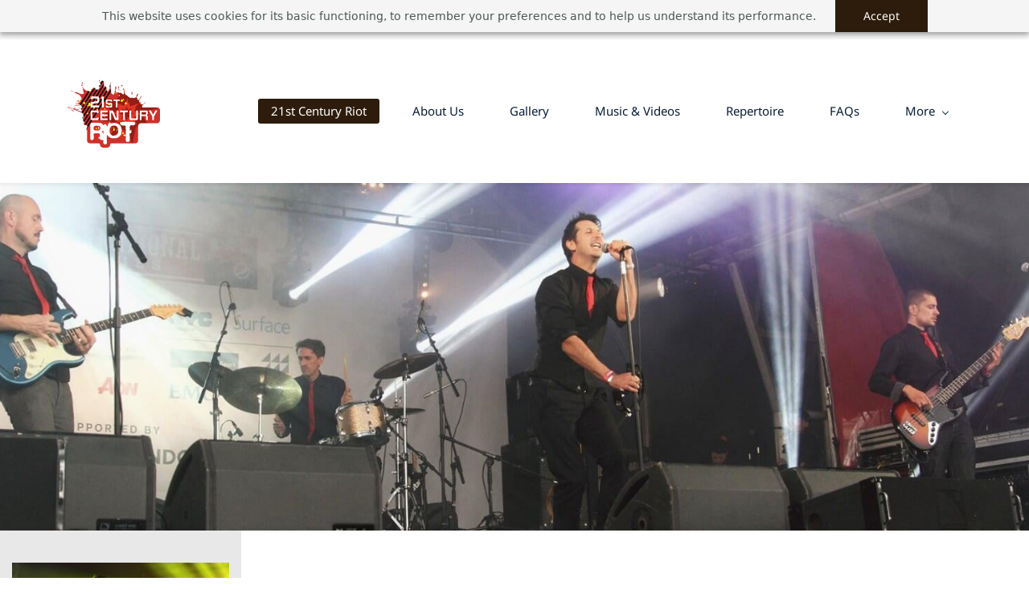

--- FILE ---
content_type: text/html;charset=UTF-8
request_url: https://www.21stcenturyriot.co.uk/
body_size: 9126
content:
<!doctype html><html lang="en-GB" dir="ltr" data-nojs><head><title>Function / Wedding Band in Hampshire</title><meta name="viewport" content="width=device-width, initial-scale=1.0, shrink-to-fit=no"><meta http-equiv="Content-Type" content="text/html; charset=utf-8"/><meta name="generator" content="Zoho Sites 2.0, https://zoho.com/sites"/><link rel="icon" href="/favicon.png"/><link rel="canonical" href="https://www.21stcenturyriot.co.uk/"/><meta name="twitter:card" content="summary_large_image"><meta name="twitter:image" content="https://www.21stcenturyriot.co.uk/files/zohoverify/21st%20C%20Logo%20final%20Transparent%20Square.png"><meta name="twitter:url" content="https://www.21stcenturyriot.co.uk/"><meta name="twitter:title" content="Function / Wedding Band in Hampshire"><meta name="twitter:description" content="Rock / indie band for functions and weddings in and around Hampshire also serving Surrey, Essex and Kent."><meta property="og:image" content="https://www.21stcenturyriot.co.uk/files/zohoverify/21st%20C%20Logo%20final%20Transparent%20Square.png"><meta property="og:type" content="website"><meta property="og:url" content="https://www.21stcenturyriot.co.uk/"><meta property="og:title" content="Function / Wedding Band in Hampshire"><meta property="og:description" content="Rock / indie band for functions and weddings in and around Hampshire also serving Surrey, Essex and Kent."><meta name="keywords" content="Event Band, party bands, party rock bands, rock   pop party band, christmas party bands, bands for party, party band uk, party rock bands, christmas party bands, indie wedding band, rock wedding band, function band UK, event bands, party band UK, party band, party bands, party bands UK, Christmas party band, Christmas party bands, private party band, party cover band, party function band, band for party, wedding party band UK, party band hire, live party band, party band for hire, rock party band, indie party band"/><meta name="description" content="Rock / indie band for functions and weddings in and around Hampshire also serving Surrey, Essex and Kent."/><link href="https://www.21stcenturyriot.co.uk/" rel="alternate" hreflang="x-default"><link href="/css/zsite-core.css" rel="preload" type="text/css" as="style"><link href="/css/zsite-core.css" rel="stylesheet" type="text/css"><link rel="preconnect" href="//img.zohostatic.com"><link rel="preconnect" href="//static.zohocdn.com"><link href="/template/d08c9d344c3944c8bb427bb34cb4637d/stylesheets/style.css" rel="preload" type="text/css" as="style"><link href="/template/d08c9d344c3944c8bb427bb34cb4637d/stylesheets/style.css" rel="stylesheet" type="text/css"><link href="/template/d08c9d344c3944c8bb427bb34cb4637d/stylesheets/sub-style.css" rel="preload" type="text/css" as="style"><link href="/template/d08c9d344c3944c8bb427bb34cb4637d/stylesheets/sub-style.css" rel="stylesheet" type="text/css"><link rel="preload" type="text/css" href="//webfonts.zoho.com/css?family=PT Serif:400,700/Raleway:100,200,300,400,500,600,700,800,900/Noto Sans:400/Oxygen:400&amp;display=swap" as="style"><link rel="stylesheet" type="text/css" href="//webfonts.zoho.com/css?family=PT Serif:400,700/Raleway:100,200,300,400,500,600,700,800,900/Noto Sans:400/Oxygen:400&amp;display=swap"><script>document.documentElement.removeAttribute('data-nojs');</script><script>window.zs_content_format="0";window.zs_resource_url = "/";window.isDefaultLogo = "false";window.zs_site_resource_id = "1345914000000002005";</script><script>window.is_portal_site="false";</script><script src="/zs-lang_en_GB.js" defer></script><script src="/js/zsite-core.js" defer></script><script src="/template/d08c9d344c3944c8bb427bb34cb4637d/js/header.js" defer></script><script src="/template/d08c9d344c3944c8bb427bb34cb4637d/js/eventhandler.js" defer></script><script src="/template/d08c9d344c3944c8bb427bb34cb4637d/js/megamenu.js" defer></script><script src="/template/d08c9d344c3944c8bb427bb34cb4637d/js/language-list.js" defer></script><script>window.zs_data_center="USA";</script><script>window.stand_alone_path="";</script><script>window.zs_rendering_mode="live";</script><script>window.is_social_share_enabled="false";</script><script src="https://zsites.nimbuspop.com/IDC/js/browser_compatibility.js" defer></script><script type="text/javascript"> var zpc_msgs={"cookie.manage.table.title4":"Expires In","cookie.manage.table.title3":"Type","cookie.text.necessary.desc":"These cookies are essential for this website to function and cannot be switched off.","cookie.text.functional.desc":"These cookies are used to remember your preferences you choose on this website.","cookie.text.manage.service.name":"Zoho Sites","cookie.manage.table.title2":"Purpose","cookie.text.manage.service.desc":"Online website builder with extensive customization options.","cookie.manage.table.title1":"Name","cookie.text.analytics.title":"Analytical","cookie.text.analytics.desc":"These cookies are used to measure this website's performance.","cookie.text.necessary.title":"Essential","cookie.text.functional.title":"Functional"};</script><script type="text/javascript" src="https://static.zohocdn.com/sites/cb/zcbanner.js"></script><script type="text/javascript">window._zcBan.set_config({"after_decline_msg_buttontext":"Okay, Close.","cookie_bar_enable":true,"cp_text":"This website uses cookies for its basic functioning, to remember your preferences and to help us understand its performance. ${policy_message}","after_decline_msg":false,"manage_btn_text":"Manage","manage_save_text":"Save","multi_page":false,"version":"1.1","f_privacy_btn":false,"after_decline_msg_text":"Declining cookies may affect the functions and user experience of this website. Please note that we use a cookie to remember your preference. You can also clear cookies and site data of this website from your browser settings","policy_msg":"You can learn more about how cookies are used by visiting the ${policy}","manage_message":"We have organised all the cookies used in this website under various categories. You may choose to accept or decline by using the toggle button in each of the following categories. Please note that we use a cookie to remember your preference. ${policy_message}","multi_site":true,"accept_btn_text":"Accept","cp_url_label":"Cookie Policy","decline_btn_text":"Decline","cp_url":"\/","manage_close_text":"Close","theme":"2","position":"2","manage_heading":"Manage preferences","f_manage_dialog":false,"f_decline_btn":false})</script><script>window.zs_resource_id = "1345914000000008322";window.zs_resource_type = "1";window.zs_site_resource_path = "";window.zs_resource_full_path = "/";window.zs_site_resource_id = "1345914000000002005";</script><meta name="google-site-verification" content="NEjX8oVUC7HovgTyuMR4DiFr0J4mg7Jtvjk_CFIOBrw"/><script async src='https://www.googletagmanager.com/gtag/js?id=UA-44275672-1'></script><script>window.dataLayer = window.dataLayer || [];function gtag(){dataLayer.push(arguments);}gtag('js', new Date());gtag('config', 'UA-44275672-1');</script><meta name="google-site-verification" content="xPtwYjSB840146z2ZRobvRAI2p6EqlSjD1BWTKA0w_Q"/><meta name="robots" content="noodp,noydir"/></head><body data-zs-home="false" data-zs-subsite="" data-zs-display-mode="default"><a href="#thememaincontent" class="theme-skip-to-needed-content">Skip to main content</a><div data-headercontainer="zptheme-data-headercontainer" class="zpheader-style-01 theme-mobile-header-style-01" data-headercontainer="zptheme-data-headercontainer" data-zs-mobile-headerstyle="01" class="zpheader-style-01 theme-mobile-header-style-01"><div class="theme-header-topbar " data-dark-part-applied="false" data-theme-topbar="zptheme-topbar"><div class="zpcontainer"><div data-topbarinfo-position="zptheme-topbarinfo-position"><div class="theme-topbar-contact-info " data-contact-info="zptheme-contact-info"><ul data-contact-info-inner="zptheme-contact-info-inner"><li class="theme-topbar-info"><a title="Email address" href="mailto:helen@slapbackmusic.co.uk"><span class="theme-topbar-info-icon" data-zs-contact-mail-icon><svg viewBox="0 0 512 513.5" xmlns="http://www.w3.org/2000/svg" aria-hidden="true"><path d="M48 128h16 384 16v16 256 16h-16-384-16v-16-256-16z m69 32l139 92.5 139-92.5h-278z m-37 14v210h352v-210l-167 111.5-9 5.5-9-5.5z"/></svg></span><span class="theme-topbar-info-icon-text" data-zs-contact-mail-text>helen@slapbackmusic.co.uk</span></a></li></ul></div>
</div></div></div><div data-megamenu-content-container class="theme-header " data-header="none" data-dark-part-applied="false" data-banner-base-header="theme-banner-base-header"><div class="zpcontainer"><div data-zs-branding class="theme-branding-info " data-theme-branding-info="zptheme-branding-info"><div data-zs-logo-container class="theme-logo-parent "><a href="/" title="Logo"><picture><img data-zs-logo src="/files/21st C Logo final Transparent-lw-scaled.png.png" alt="21st Century Riot" style="height:auto;width:auto;"/></picture></a></div>
<div class="theme-site-name-caption "></div></div><div class="theme-navigation-and-icons"><div class="theme-menu-area" data-zp-nonresponsive-container="mymenu1"><div class="theme-menu " data-nav-menu-icon-width=15 data-nav-menu-icon-height=15 data-sub-menu-icon-height=15 data-sub-menu-icon-width=15 data-mega-menu-icon-width=15 data-mega-menu-icon-height=15 data-non-res-menu="zptheme-menu-non-res" data-zp-theme-menu="id: mymenu1 ;active: theme-menu-selected; maxitem:5;position: theme-sub-menu-position-change; orientation: horizontal; submenu: theme-sub-menu; moretext: More; nonresponsive-icon-el: theme-non-responsive-menu; responsive-icon-el: theme-responsive-menu; burger-close-icon: theme-close-icon; animate-open: theme-toggle-animate; animate-close: theme-toggle-animate-end;open-icon: theme-submenu-down-arrow; close-icon: theme-submenu-up-arrow; root-icon: theme-submenu-down-arrow; subtree-icon: theme-submenu-right-arrow;" role="navigation"><ul data-zs-menu-container><li><a href="/" target="_self"><span class="theme-menu-content "><span class="theme-menu-name" data-theme-menu-name="21st Century Riot">21st Century Riot</span></span></a></li><li><a href="/about-us" target="_self"><span class="theme-menu-content "><span class="theme-menu-name" data-theme-menu-name="About Us">About Us</span></span></a></li><li><a href="/Gallery" target="_self"><span class="theme-menu-content "><span class="theme-menu-name" data-theme-menu-name="Gallery">Gallery</span></span></a></li><li><a href="/music-video" target="_self"><span class="theme-menu-content "><span class="theme-menu-name" data-theme-menu-name="Music &amp; Videos">Music &amp; Videos</span></span></a></li><li data-zp-more-menu="mymenu1"><a href="javascript:;" target="_self" data-theme-accessible-submenu aria-haspopup="true" aria-label="More menu has sub menu" aria-expanded="false"><span class="theme-menu-content "><span class="theme-menu-name" data-theme-menu-name="More">More</span></span><span class="theme-sub-li-menu theme-non-responsive-menu theme-submenu-down-arrow"></span><span class="theme-sub-li-menu theme-responsive-menu theme-submenu-down-arrow"></span></a><ul class="theme-sub-menu" data-zs-submenu-container style="display:none;"><li><a href="/repertoire" target="_self"><span class="theme-menu-content "><span class="theme-menu-name" data-theme-menu-name="Repertoire">Repertoire</span></span></a></li><li><a href="/faqs" target="_self"><span class="theme-menu-content "><span class="theme-menu-name" data-theme-menu-name="FAQs">FAQs</span></span></a></li><li><a href="/contact" target="_self"><span class="theme-menu-content "><span class="theme-menu-name" data-theme-menu-name="Contact">Contact</span></span></a></li><li><a href="/blogs" target="_self"><span class="theme-menu-content "><span class="theme-menu-name" data-theme-menu-name="Reviews / Blog">Reviews / Blog</span></span></a></li><li><a href="/riot-unplugged" target="_self"><span class="theme-menu-content "><span class="theme-menu-name" data-theme-menu-name="Riot Unplugged">Riot Unplugged</span></span></a></li><li><a href="/privacy-policy" target="_self"><span class="theme-menu-content "><span class="theme-menu-name" data-theme-menu-name="Privacy Policy">Privacy Policy</span></span></a></li></ul></li></ul><div data-zp-submenu-icon="mymenu1" style="display:none;"><span class="theme-sub-li-menu theme-non-responsive-menu"></span><span class="theme-sub-li-menu theme-responsive-menu theme-submenu-down-arrow"></span></div>
</div></div></div></div><div data-zs-responsive-menu-area class="theme-responsive-menu-area theme-navigation-and-icons zpcontainer"><div class="theme-responsive-menu-container" data-zp-burger-clickable-area="mymenu1"><span class="theme-burger-icon" data-zp-theme-burger-icon="mymenu1"></span></div>
<div class="theme-responsive-menu theme-menu-area" data-zp-responsive-container="mymenu1"></div>
</div></div></div><div data-themebanner="zptheme-banner" class="theme-banner "><div class="zpcontent-container hero-container zppage-sidebar-enable "><div data-element-id="elm_t5bUi4d-QjmcQkofBznrig" class="zphero " data-transition="slide_left" data-full-screen="" data-slider-interval="5000" data-zs-autoslide="true" data-element-type="hero" data-zs-slider="slide: zphero-slide; slides-cont: zphero-slides; content-cont : zphero-slider-container;slide-pause-btn:zsslider-pause-btn;slide-play-btn:zsslider-play-btn;" data-zsslider-controller="01" data-zsslider-arrow="01" data-zsslider-arrow-bg="01"><ul class="zphero-slides" data-currentslide-index="0"><li data-element-id="elm_hojhXPFyTrK8FOKG7BhX7w" data-slide-name="Slide 01" data-element-type="heroslide" class="zphero-slide zpdark-section zpdark-section-bg curslide "><style type="text/css"></style><div data-tablet-image="" data-mobile-image="" class="zpslider-img zpbackground-size-cover zpbackground-position-center-center zpbackground-repeat-no zpbackground-attachment-scroll" style="background-image:url(/21st%20Century%20Riot_5544%20aa.jpg);"></div>
<div class="zphero-slider-container zshero-banner-style-01 "><div class="zpcontainer"><div data-element-id="elm_GeKqc3doF51CjEy2Yk_Kzg" data-element-type="row" class="zprow zpalign-items-flex-start zpjustify-content-flex-start zpdefault-section zpdefault-section-bg " data-equal-column=""><style type="text/css"> [data-element-id="elm_GeKqc3doF51CjEy2Yk_Kzg"].zprow{ border-radius:1px; } </style><div data-element-id="elm_kzP1GgqW9A9-YwTK69_-2w" data-element-type="column" class="zpelem-col zpcol-12 zpcol-md-12 zpcol-sm-12 zpalign-self- zpdefault-section zpdefault-section-bg "><style type="text/css"> [data-element-id="elm_kzP1GgqW9A9-YwTK69_-2w"].zpelem-col{ border-radius:1px; } </style></div>
</div></div></div></li></ul><div class="zsslider-arrows-container zsslider-arrow-bg-01 zsslider-arrow-type-01"><div class="zsslider-arrow-left" tabindex="0" role="button" aria-label="Previous"><svg aria-hidden="true" class="svg-icon-24px"><use xmlns:xlink="http://www.w3.org/1999/xlink" xlink:href="#zs-arrow-left-style01"></use></svg></div>
<div class="zsslider-arrow-right" tabindex="0" role="button" aria-label="Next"><svg aria-hidden="true" class="svg-icon-24px"><use xmlns:xlink="http://www.w3.org/1999/xlink" xlink:href="#zs-arrow-right-style01"></use></svg></div>
</div><div class="zsslider-controller-container zsslider-controller-type-01 "><div class="zsslider-controller zsslider-controller-active"></div>
</div><svg aria-hidden="true" xmlns="http://www.w3.org/2000/svg" style="display:none;"><symbol viewBox="0 0 14 14" id="zsslider-pause-btn"><path d="M3.85.53C3.6.5 3.34.5 3.07.5 1.68.5.95 1.09.95 2.18V12c.03.74.56 1.32 1.44 1.44.53.07 1.11.07 1.64 0 .9-.13 1.42-.72 1.42-1.5V2.07c0-.09 0-.18-.03-.28-.1-.66-.75-1.17-1.59-1.26h.01ZM11.43.53C11.18.5 10.92.5 10.65.5c-1.39 0-2.12.59-2.12 1.68V12c.03.74.56 1.32 1.44 1.44.53.07 1.11.07 1.64 0 .9-.13 1.42-.72 1.42-1.5V2.07c0-.09 0-.18-.03-.28-.1-.66-.75-1.17-1.59-1.26h.01Z"/></symbol><symbol viewBox="0 0 14 14" id="zsslider-play-btn"><path d="M.59 7.02C.57 5.33.57 3.63.51 1.94.45.63 1.72-.17 2.9.45c3.2 1.68 6.42 3.32 9.64 4.96.59.3.95.76.96 1.43 0 .66-.34 1.11-.91 1.43-3.18 1.75-6.35 3.5-9.52 5.25-1.2.66-2.39-.04-2.41-1.41C.63 10.42.61 8.72.59 7.03Z"/></symbol><symbol viewBox="0 0 512 512" id="zs-arrow-left-style01"><g><path d="M118.6,230.7L338.7,10.5c14-14,36.7-14,50.7,0c14,14,14,36.7,0,50.7L194.6,256l194.8,194.8c14,14,14,36.7,0,50.7 c-14,14-36.7,14-50.7,0L118.6,281.3c-7-7-10.5-16.2-10.5-25.3C108.1,246.8,111.6,237.7,118.6,230.7z"></path></g></symbol><symbol viewBox="0 0 32 32" id="zs-arrow-left-style02"><path id="arrow-left-style2-Arrow_Forward" d="M0,16c0,0.3,0.1,0.5,0.3,0.7l9.9,10c0.4,0.4,1,0.4,1.4,0c0.4-0.4,0.4-1,0-1.4L3.4,17H31 c0.6,0,1-0.5,1-1s-0.4-1-1-1H3.4l8.2-8.3c0.4-0.4,0.4-1,0-1.4c-0.4-0.4-1-0.4-1.4,0l-9.9,10C0.1,15.5,0,15.7,0,16z"></path></symbol><symbol viewBox="0 0 512 512" id="zs-arrow-left-style03"><g><path d="M86,256l193.7,193.6c13.9,13.9,13.9,36.5,0,50.4c-13.9,13.9-36.5,13.9-50.4,0L10.4,281.2C3.5,274.2,0,265.1,0,256 c0-9.1,3.5-18.2,10.4-25.2L229.3,12C243.2-2,265.8-2,279.7,12c13.9,13.9,13.9,36.5,0,50.4L86,256z M501.6,62.4 c13.9-13.9,13.9-36.5,0-50.4C487.6-2,465.1-2,451.2,12L232.3,230.8c-7,7-10.4,16.1-10.4,25.2c0,9.1,3.5,18.2,10.4,25.2l218.9,218.9 c13.9,13.9,36.5,13.9,50.4,0c13.9-13.9,13.9-36.5,0-50.4L307.9,256L501.6,62.4z"></path></g></symbol><symbol viewBox="0 0 512 512" id="zs-arrow-left-style04"><g><g id="arrow-left-style4-arrow-drop-up"><polygon points="384,512 128,256 384,0 		"></polygon></g></g></symbol><symbol viewBox="0 0 512 512" id="zs-arrow-right-style01"><g><path d="M390.4,281.3L170.3,501.5c-14,14-36.7,14-50.7,0c-14-14-14-36.7,0-50.7L314.4,256L119.6,61.2c-14-14-14-36.7,0-50.7 c14-14,36.7-14,50.7,0l220.2,220.1c7,7,10.5,16.2,10.5,25.3C400.9,265.2,397.4,274.3,390.4,281.3z"></path></g></symbol><symbol viewBox="0 0 32 32" id="zs-arrow-right-style02"><path id="arrow-right-style2-Arrow_Forward" d="M32,16c0-0.3-0.1-0.5-0.3-0.7l-9.9-10c-0.4-0.4-1-0.4-1.4,0c-0.4,0.4-0.4,1,0,1.4 l8.2,8.3H1c-0.6,0-1,0.5-1,1s0.4,1,1,1h27.6l-8.2,8.3c-0.4,0.4-0.4,1,0,1.4c0.4,0.4,1,0.4,1.4,0l9.9-10C31.9,16.5,32,16.3,32,16z"></path></symbol><symbol viewBox="0 0 512 512" id="zs-arrow-right-style03"><g><path d="M426,256L232.3,62.4c-13.9-13.9-13.9-36.5,0-50.4c13.9-13.9,36.5-13.9,50.4,0l218.9,218.9c7,7,10.4,16.1,10.4,25.2 c0,9.1-3.5,18.2-10.4,25.2L282.7,500c-13.9,13.9-36.5,13.9-50.4,0c-13.9-13.9-13.9-36.5,0-50.4L426,256z M10.4,449.6 c-13.9,13.9-13.9,36.5,0,50.4c13.9,13.9,36.5,13.9,50.4,0l218.9-218.9c7-7,10.4-16.1,10.4-25.2c0-9.1-3.5-18.2-10.4-25.2L60.8,11.9 C46.9-2,24.4-2,10.4,11.9c-13.9,13.9-13.9,36.5,0,50.4L204.1,256L10.4,449.6z"></path></g></symbol><symbol viewBox="0 0 512 512" id="zs-arrow-right-style04"><g><g id="arrow-right-style4-arrow-drop-up"><polygon points="128,0 384,256 128,512 		"></polygon></g></g></symbol></svg></div>
</div></div><div data-theme-content-container="theme-content-container" class="theme-content-area theme-sidebar-enable "><div class="theme-content-container"><div class="theme-content-area-inner"><div class="zpcontent-container page-container zppage-sidebar-enable "><div data-element-id="elm_S3D4Uz-6QZKQfwHDuMDsgg" data-element-type="section" class="zpsection zpdefault-section zpdefault-section-bg "><style type="text/css"></style><div class="zpcontainer"><div data-element-id="elm__Ho1L3IZpp-ja7c7em74Yg" data-element-type="row" class="zprow zpalign-items-flex-start zpjustify-content-flex-start zpdefault-section zpdefault-section-bg " data-equal-column=""><style type="text/css"> [data-element-id="elm__Ho1L3IZpp-ja7c7em74Yg"].zprow{ border-radius:1px; } </style><div data-element-id="elm_gnJpz2n7fUA8Hq9kvzDWJg" data-element-type="column" class="zpelem-col zpcol-12 zpcol-md-12 zpcol-sm-12 zpalign-self- zpdefault-section zpdefault-section-bg "><style type="text/css"> [data-element-id="elm_gnJpz2n7fUA8Hq9kvzDWJg"].zpelem-col{ border-radius:1px; } </style><div data-element-id="elm_CynaMmdbgruz7BH0Ivxb9g" data-element-type="heading" class="zpelement zpelem-heading "><style> [data-element-id="elm_CynaMmdbgruz7BH0Ivxb9g"].zpelem-heading { border-radius:1px; } </style><h2
 class="zpheading zpheading-style-none zpheading-align-left " data-editor="true"><span style="color:inherit;">Rock / Indie Wedding Band &amp; Function Entertainment in Hampshire</span></h2></div>
</div></div><div data-element-id="elm_BbGaWOx1TcG-KxM-hPRqsA" data-element-type="row" class="zprow zpalign-items- zpjustify-content- " data-equal-column=""><style type="text/css"></style><div data-element-id="elm_cssKFkaCTpeUbGtdEiVZxQ" data-element-type="column" class="zpelem-col zpcol-12 zpcol-md-12 zpcol-sm-12 zpalign-self- zpdefault-section zpdefault-section-bg "><style type="text/css"></style><div data-element-id="elm_45uIniJfTrqIWL_oPUA0ug" data-element-type="text" class="zpelement zpelem-text "><style> [data-element-id="elm_45uIniJfTrqIWL_oPUA0ug"].zpelem-text{ border-radius:1px; } </style><div class="zptext zptext-align- " data-editor="true"><h2><span style="font-size:18px;"><font face="Arial, Helvetica, sans-serif" size="3"><b>Need a live wedding band, party entertainment or high quality function band in Hampshire, Essex or Kent?</b></font></span></h2></div>
</div><div data-element-id="elm_9dTsiYdQRF2UlVepbIXxqQ" data-element-type="text" class="zpelement zpelem-text "><style> [data-element-id="elm_9dTsiYdQRF2UlVepbIXxqQ"].zpelem-text{ border-radius:1px; } </style><div class="zptext zptext-align- " data-editor="true"><div><p><span></span></p><p><span>21st Century riot are a high impact rock &amp; indie wedding band with an authentic sound playing classic hits from the likes of the Killers, The Rolling Stones, Kings of Leon, The Kinks, The Black Keys, and many more. </span></p><p></p></div></div>
</div><div data-element-id="elm_AHAtlt02T-GB26Tt6XBc9Q" data-element-type="iframe" class="zpelement zpelem-iframe "><style type="text/css"></style><div class="zpiframe-container zpiframe-align-left"><iframe class="zpiframe " src="//www.youtube.com/embed/uxoJT4Nrgtk?rel=0&amp;wmode=transparent" width="400" height="240" align="left" frameBorder="0"></iframe></div>
</div><div data-element-id="elm_JjEWEsmqS8iEGcFGjojlkA" data-element-type="text" class="zpelement zpelem-text "><style></style><div class="zptext zptext-align- " data-editor="true"><div><p><span style="line-height:1.7;">Based in Hampshire, also serving London, Surrey, Essex and Kent and through the UK, this four piece indie rock band put everything into every live performance. If you're looking for a function band to rock your Wedding, Corporate Event or Private Party, 21st Century Riot’s infectious energy, combined with a finely crafted set list of the greatest rock hits will keep your dance floor packed.</span><br/></p><p></p><p><span style="line-height:1.5;"><font color="#757575"><br/></font></span></p><p><span style="line-height:1.7;">For something more chilled out, the wedding band also performs as an acoustic trio, <a alt="Riot Unplugged" href="/riot-unplugged.html" target="_self" title="Riot Unplugged">Riot Unplugged</a>, this is perfect for smaller venues and budgets. Riot Unplugged is available to book separately or alongside the main band and works brilliantly as a cool alternative to more traditional 'background' music for wedding reception drinks or more relaxed corporate functions. </span></p><p><span style="line-height:1.7;"><br/></span></p><p><span style="line-height:1.7;">This wedding rock band will be able to tailor to your specific needs and vary their performance dependent upon your specific requirements. The band can perform acoustic versions of many of your favourite rock and indie classics, as well as contemporary hits. The band can also add fabulous DJ sets to keep your function or wedding jumping and carry on the party late into the night, providing excellent entertainment for your guests and making the event unforgettable. </span></p><p></p></div></div>
</div><div data-element-id="elm_dZVg8dLWS6OUQHpSMRUclQ" data-element-type="image" class="zpelement zpelem-image "><style> @media (min-width: 992px) { [data-element-id="elm_dZVg8dLWS6OUQHpSMRUclQ"] .zpimage-container figure img { width: 1000px !important ; height: 666px !important ; } } </style><div data-caption-color="" data-size-tablet="" data-size-mobile="" data-align="left" data-tablet-image-separate="" data-mobile-image-separate="" class="zpimage-container zpimage-align-left zpimage-tablet-align-left zpimage-mobile-align-left zpimage-size-original zpimage-tablet-fallback-fit zpimage-mobile-fallback-fit hb-lightbox " data-lightbox-options="
                type:fullscreen,
                theme:dark"><figure role="none" class="zpimage-data-ref"><a class="zpimage-anchor" href="http://wintertreephotography.co.uk/" target="_blank" title="Winter Tree Photography" rel=""><picture><img class="zpimage zpimage-style-none zpimage-space-none " src="/files/2015-07-25%20Matt%20%26%20Clarissa%20-%20Elmore%20Court%20-%20Gloucestershire%20-%20Winter%20Tree%20Photography%20685.jpg" size="original" data-lightbox="true"/></picture></a><figcaption class="zpimage-caption zpimage-caption-align-center"><span class="zpimage-caption-content">Photo captured by Winter Tree Photography</span></figcaption></figure></div>
</div><div data-element-id="elm_B0ARxrrtSfSOaCnCdjzumQ" data-element-type="text" class="zpelement zpelem-text "><style></style><div class="zptext zptext-align- " data-editor="true"><div><p><span><span>So, if you are planning on booking a wedding or function in Hampshire, Surrey, Essex or Kent, 21</span><sup>st</sup><span> Century Riot can provide exceptional entertainment for you and your guests. The function or wedding band can perform a range of rock and indie hits from bands including The Killers, The Rolling Stones, The Kinks and many more. All members of the band are highly experienced and have played at some of the greatest venues in the country including Wembley Arena, Indigo2 and Cardiff’s Millennium Stadium, so your event is in safe hands!</span></span></p></div></div>
</div><div data-element-id="elm_YSPlnevPkYTRQtKk-bKaNQ" data-element-type="heading" class="zpelement zpelem-heading "><style> [data-element-id="elm_YSPlnevPkYTRQtKk-bKaNQ"].zpelem-heading { border-radius:1px; } </style><h2
 class="zpheading zpheading-style-none zpheading-align-left " data-editor="true">What our Customer's think...</h2></div>
<div data-element-id="elm_ZXFI-CBbRvqIU_DYPM1aXQ" data-element-type="text" class="zpelement zpelem-text "><style> [data-element-id="elm_ZXFI-CBbRvqIU_DYPM1aXQ"].zpelem-text{ border-radius:1px; } </style><div class="zptext zptext-align- " data-editor="true"><p><span></span></p><div><p></p><div><p></p><div><p></p><p>Check out some lovely client testimonials by clicking the links below:</p><p><span style="font-size:14px;"></span></p><p><span style="font-size:14px;"></span></p><p><span style="font-size:14px;"><a href="https://www.21stcenturyriot.co.uk/blogs/post/Military-Christmas-Ball-Aldershot-09-12-2017" title="Military Christmas Ball, Aldershot, 09/12/2017" target="_blank" rel="">Military Christmas Ball, Aldershot</a><br/></span></p><p><span style="font-size:14px;"><font size="2"><a href="/blogs" title="Marieke &amp; David, Wedding, London" target="_blank" rel="">Marieke &amp; David, Wedding, London</a></font></span></p><p><span style="font-size:14px;"><font color="#4f0000" size="2"><a href="https://www.21stcenturyriot.co.uk/blogs/post/Ellen-Darren-Wedding-West-Sussex-05-08-2017" title="Ellen &amp; Darren, Wedding, West Sussex, 05/08/2017" target="_blank" rel="">Ellen &amp; Darren, Wedding, West Sussex</a></font></span></p></div></div></div></div>
</div><div data-element-id="elm_b3oy-qV3OuRQwF4S22rLvw" data-element-type="text" class="zpelement zpelem-text "><style> [data-element-id="elm_b3oy-qV3OuRQwF4S22rLvw"].zpelem-text{ border-radius:1px; } </style><div class="zptext zptext-align-left " data-editor="true"><span style="color:inherit;"><span style="font-size:17px;"><b>To see more comments from our lovely clients, please see our&nbsp;<i><a href="https://sitebuilder-726682802.zohositescontent.com/blogs/" target="_self">Reviews / Blog</a>&nbsp;</i>page.</b></span></span></div>
</div><div data-element-id="elm_BsCouh7kQXao0vT4OCOS_A" data-element-type="image" class="zpelement zpelem-image "><style> @media (min-width: 992px) { [data-element-id="elm_BsCouh7kQXao0vT4OCOS_A"] .zpimage-container figure img { width: 164px !important ; height: 31px !important ; } } [data-element-id="elm_BsCouh7kQXao0vT4OCOS_A"].zpelem-image { border-radius:1px; } </style><div data-caption-color="" data-size-tablet="size-original" data-size-mobile="size-original" data-align="right" data-tablet-image-separate="" data-mobile-image-separate="" class="zpimage-container zpimage-align-right zpimage-tablet-align-right zpimage-mobile-align-right zpimage-size-original zpimage-tablet-fallback-original zpimage-mobile-fallback-original "><figure role="none" class="zpimage-data-ref"><a class="zpimage-anchor" href="https://www.facebook.com/21stcenturyriotband" target="_blank" title="riot_facebook" rel=""><picture><img class="zpimage zpimage-style-none zpimage-space-none " src="/files/riot_facebook.png" size="original"/></picture></a><figcaption class="zpimage-caption zpimage-caption-align-center"><span class="zpimage-caption-content"></span></figcaption></figure></div>
</div></div></div></div></div></div></div></div><div data-theme-sidebar-mobile-content-container class="theme-sidebar-area "><div class="zpcontent-container sidebar-container zppage-sidebar-enable "><div data-element-id="elm_to40ROvhQo-tKOmVVd-E0Q" data-element-type="sidebarsection" class="zpsidebar-section zpdefault-section zpdefault-section-bg "><div class="zpsidebar-container"><div data-element-id="elm_GICadLx1QxKi1hn8a4yaxg" data-element-type="image" class="zpelement zpelem-image "><style> @media (min-width: 992px) { [data-element-id="elm_GICadLx1QxKi1hn8a4yaxg"] .zpimage-container figure img { width: 270px ; height: 180.00px ; } } [data-element-id="elm_GICadLx1QxKi1hn8a4yaxg"].zpelem-image { border-radius:1px; } </style><div data-caption-color="" data-size-tablet="size-original" data-size-mobile="size-original" data-align="" data-tablet-image-separate="" data-mobile-image-separate="" class="zpimage-container zpimage-align- zpimage-size-fit zpimage-tablet-fallback-fit zpimage-mobile-fallback-fit hb-lightbox " data-lightbox-options="
                type:fullscreen,
                theme:dark"><figure role="none" class="zpimage-data-ref"><span class="zpimage-anchor" role="link" tabindex="0" aria-label="Open Lightbox" style="cursor:pointer;"><picture><img class="zpimage zpimage-style-none zpimage-space-none " src="/files/21st%20Century%20Riot%2C%20Trafalgar%20Square%20London%2C%20NFL%20Fan%20Rally%203.jpg" size="fit" data-lightbox="true" style="width:100%;padding:0px;margin:0px;"/></picture></span><figcaption class="zpimage-caption zpimage-caption-align-center"><span class="zpimage-caption-content"></span></figcaption></figure></div>
</div><div data-element-id="elm_w3vBeP9fRSmgdwMeNUob7w" data-element-type="image" class="zpelement zpelem-image "><style> @media (min-width: 992px) { [data-element-id="elm_w3vBeP9fRSmgdwMeNUob7w"] .zpimage-container figure img { width: 270px ; height: 180.06px ; } } [data-element-id="elm_w3vBeP9fRSmgdwMeNUob7w"].zpelem-image { border-radius:1px; } </style><div data-caption-color="" data-size-tablet="size-original" data-size-mobile="size-original" data-align="" data-tablet-image-separate="" data-mobile-image-separate="" class="zpimage-container zpimage-align- zpimage-size-fit zpimage-tablet-fallback-fit zpimage-mobile-fallback-fit hb-lightbox " data-lightbox-options="
                type:fullscreen,
                theme:dark"><figure role="none" class="zpimage-data-ref"><span class="zpimage-anchor" role="link" tabindex="0" aria-label="Open Lightbox" style="cursor:pointer;"><picture><img class="zpimage zpimage-style-none zpimage-space-none " src="/files/2015-07-25%20Matt%20-%20Clarissa%20-%20Elmore%20Court%20-%20Gloucestershire%20-%20Winter%20Tree%20Photography%20660.jpg" size="fit" data-lightbox="true" style="width:100%;padding:0px;margin:0px;"/></picture></span><figcaption class="zpimage-caption zpimage-caption-align-center"><span class="zpimage-caption-content"></span></figcaption></figure></div>
</div><div data-element-id="elm_F8No60kTTYSIE9s0RMbeZg" data-element-type="image" class="zpelement zpelem-image "><style> @media (min-width: 992px) { [data-element-id="elm_F8No60kTTYSIE9s0RMbeZg"] .zpimage-container figure img { width: 270px ; height: 180.00px ; } } [data-element-id="elm_F8No60kTTYSIE9s0RMbeZg"].zpelem-image { border-radius:1px; } </style><div data-caption-color="" data-size-tablet="size-original" data-size-mobile="size-original" data-align="" data-tablet-image-separate="" data-mobile-image-separate="" class="zpimage-container zpimage-align- zpimage-size-fit zpimage-tablet-fallback-fit zpimage-mobile-fallback-fit hb-lightbox " data-lightbox-options="
                type:fullscreen,
                theme:dark"><figure role="none" class="zpimage-data-ref"><span class="zpimage-anchor" role="link" tabindex="0" aria-label="Open Lightbox" style="cursor:pointer;"><picture><img class="zpimage zpimage-style-none zpimage-space-none " src="/files/21st%20Century%20Riot%2C%20Trafalgar%20Square%20London%2C%20NFL%20Fan%20Rally%202.jpg" size="fit" data-lightbox="true" style="width:100%;padding:0px;margin:0px;"/></picture></span><figcaption class="zpimage-caption zpimage-caption-align-center"><span class="zpimage-caption-content"></span></figcaption></figure></div>
</div><div data-element-id="elm_owOVXKpdS-yBXXn1btUdzw" data-element-type="image" class="zpelement zpelem-image "><style> @media (min-width: 992px) { [data-element-id="elm_owOVXKpdS-yBXXn1btUdzw"] .zpimage-container figure img { width: 270px ; height: 179.82px ; } } [data-element-id="elm_owOVXKpdS-yBXXn1btUdzw"].zpelem-image { border-radius:1px; } </style><div data-caption-color="" data-size-tablet="size-original" data-size-mobile="size-original" data-align="left" data-tablet-image-separate="" data-mobile-image-separate="" class="zpimage-container zpimage-align-left zpimage-tablet-align-left zpimage-mobile-align-left zpimage-size-fit zpimage-tablet-fallback-fit zpimage-mobile-fallback-fit hb-lightbox " data-lightbox-options="
                type:fullscreen,
                theme:dark"><figure role="none" class="zpimage-data-ref"><span class="zpimage-anchor" role="link" tabindex="0" aria-label="Open Lightbox" style="cursor:pointer;"><picture><img class="zpimage zpimage-style-none zpimage-space-none " src="/files/2015-08-15%20-%20Ben%20%26%20Sarah%20-%20Derbyshire%20-%20700.jpg" size="fit" data-lightbox="true" style="width:100%;padding:0px;margin:0px;"/></picture></span><figcaption class="zpimage-caption zpimage-caption-align-center"><span class="zpimage-caption-content"></span></figcaption></figure></div>
</div><div data-element-id="elm_EXGp8NN4RtmAWGlgsS65Ng" data-element-type="image" class="zpelement zpelem-image "><style> @media (min-width: 992px) { [data-element-id="elm_EXGp8NN4RtmAWGlgsS65Ng"] .zpimage-container figure img { width: 200px ; height: 200.00px ; } } [data-element-id="elm_EXGp8NN4RtmAWGlgsS65Ng"].zpelem-image { border-radius:1px; } </style><div data-caption-color="" data-size-tablet="size-original" data-size-mobile="size-original" data-align="center" data-tablet-image-separate="" data-mobile-image-separate="" class="zpimage-container zpimage-align-center zpimage-tablet-align-center zpimage-mobile-align-center zpimage-size-small zpimage-tablet-fallback-small zpimage-mobile-fallback-small hb-lightbox " data-lightbox-options="
                type:fullscreen,
                theme:dark"><figure role="none" class="zpimage-data-ref"><span class="zpimage-anchor" role="link" tabindex="0" aria-label="Open Lightbox" style="cursor:pointer;"><picture><img class="zpimage zpimage-style-none zpimage-space-none " src="/files/zohoverify/21st%20C%20Logo%20final%20Transparent%20Square.png" size="small" data-lightbox="true" style="width:1175px;padding:0px;margin:0px;"/></picture></span><figcaption class="zpimage-caption zpimage-caption-align-center"><span class="zpimage-caption-content"></span></figcaption></figure></div>
</div></div></div></div></div></div><div style="clear:both;"></div><div role="contentinfo" class="theme-footer-area zpdark-section zpdark-section-bg "><div data-footer-type='site_footer'><div class="zpcontent-container footer-container zppage-sidebar-enable "><div data-element-id="elm_7ifXfuOtQ5yW04inj4JZvQ" data-element-type="section" class="zpsection zpdefault-section zpdefault-section-bg "><style type="text/css"> [data-element-id="elm_7ifXfuOtQ5yW04inj4JZvQ"].zpsection{ border-radius:1px; } </style><div class="zpcontainer"><div data-element-id="elm_KWoWjzLyR3yfbMfVJiRkqA" data-element-type="row" class="zprow zpalign-items- zpjustify-content- " data-equal-column=""><style type="text/css"> [data-element-id="elm_KWoWjzLyR3yfbMfVJiRkqA"].zprow{ border-radius:1px; } </style><div data-element-id="elm_yyBEZTVJQaGjmOZgzHafbg" data-element-type="column" class="zpelem-col zpcol-12 zpcol-md-12 zpcol-sm-12 zpalign-self- zpdefault-section zpdefault-section-bg "><style type="text/css"> [data-element-id="elm_yyBEZTVJQaGjmOZgzHafbg"].zpelem-col{ border-radius:1px; } </style><div data-element-id="elm_mlOQ-Gt7SL-933Ajki_nJA" data-element-type="text" class="zpelement zpelem-text "><style> [data-element-id="elm_mlOQ-Gt7SL-933Ajki_nJA"].zpelem-text{ border-radius:1px; } </style><div class="zptext zptext-align-left " data-editor="true"><div><p align="center"><font size="1"><span></span></font></p><div><p align="center"><font size="1"></font></p><div><p align="center"><font size="1"></font></p><div><p align="center"><font size="1"></font></p><p><span style="font-size:x-small;line-height:normal;"><br/></span></p><p style="text-align:center;"><span style="font-size:13px;"><span style="line-height:normal;">Hire the band for events UK wide including London - Surrey - Hampshire - Essex - Kent - Berkshire - Bucks - Herts&nbsp;</span><br/></span></p><p style="text-align:center;"><span style="font-size:x-small;line-height:normal;"><span style="color:inherit;font-size:13px;">Tel: 0208 226 4545&nbsp; |&nbsp; Email: enquiries@slapbackmusic.co.uk</span><br/></span></p><p></p></div><p></p></div><p></p></div><p></p></div></div>
</div></div></div></div></div></div></div></div><!-- Insert Your Footer Code Snippet --><div class="zpmm-backdrop zpmm-backdrop-enabled"></div>
</body></html>